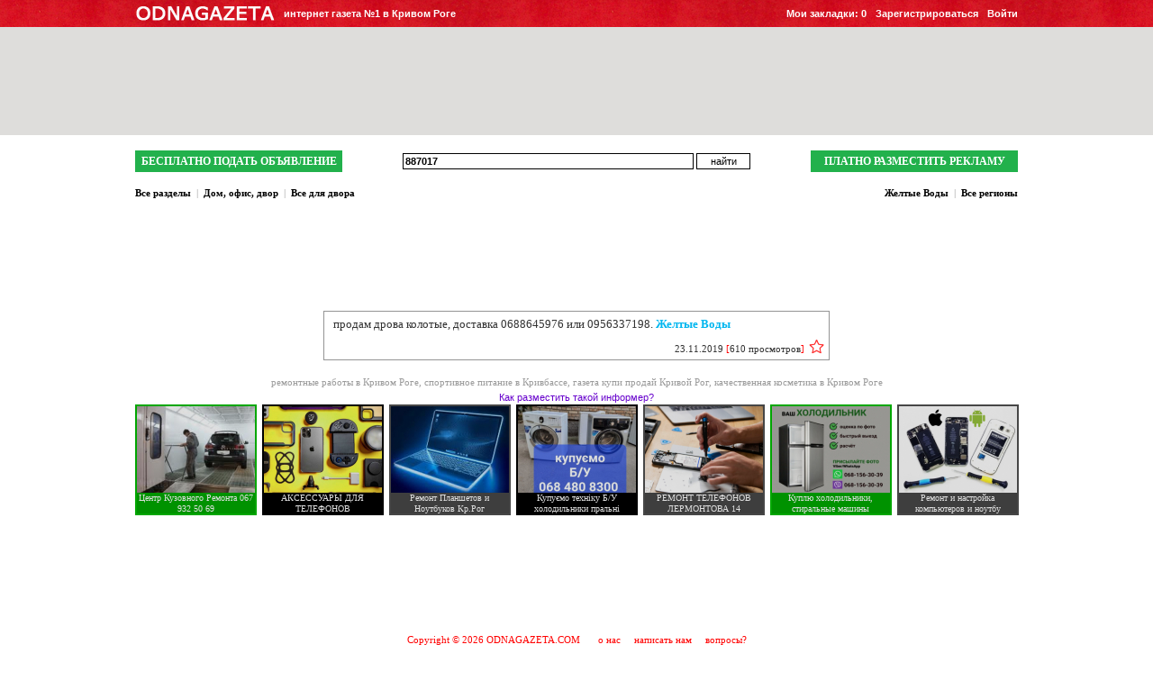

--- FILE ---
content_type: text/html; charset=windows-1251
request_url: http://odnagazeta.com/887017
body_size: 4121
content:
<!DOCTYPE html>
<html>
<head>
<base href="http://odnagazeta.com/">
<meta name="google-site-verification" content="OwknNkSHzGky6Z7bCo3cxtTfiWXDriTg2Lu4qB4mD_0" />
<title>продам дрова колотые, доставка 0688645976 или 0956337198, купить, продать, все для двора, желтые воды, объявление</title>
			<meta name="keywords" content="продам дрова колотые, доставка 0688645976 или 0956337198">
		<meta name="description" content="продам дрова колотые, доставка 0688645976 или 0956337198">
	<meta http-equiv="Content-Type" content="text/html; charset=windows-1251">
<meta name='yandex-verification' content='7af8a583eb103900' />
<link rel="icon" href="http://odnagazeta.com/images/favicon.ico" type="image/x-icon" /> 
<script type = "text/javascript" src = "http://odnagazeta.com/js/jquery-1.8.3.min.js"></script>
<script type="text/javascript">
var next_up_time_from = 300;
</script>
<script type='text/javascript' src='http://odnagazeta.com/js/script.js'></script>
<script type='text/javascript' src='http://odnagazeta.com/js/jquery.prettyPhoto.js'></script>
<script type='text/javascript' src='http://odnagazeta.com/js/jquery.qtip-1.0.0-rc3.min.js'></script>

<link rel="stylesheet" href='http://odnagazeta.com/css/style.css' type='text/css' />
<link rel="stylesheet" href='http://odnagazeta.com/css/utils.css' type='text/css' />
<link rel="stylesheet" href="http://odnagazeta.com/css/prettyPhoto.css" type="text/css" />
<link rel="stylesheet" href="http://odnagazeta.com/css/jquery.qtip.min.css" type="text/css" />

	<script type="text/javascript">
		var gaJsHost = (("https:" == document.location.protocol) ? "https://ssl." : "http://www.");
		document.write(unescape("%3Cscript src='" + gaJsHost + "google-analytics.com/ga.js' type='text/javascript'%3E%3C/script%3E"));
	</script>
	<script type="text/javascript">
		try {
		var pageTracker = _gat._getTracker("UA-9006704-1");
		pageTracker._trackPageview();
		} catch(err) {}</script>
		<script type="text/javascript">
		(function (tos) {
		  window.setInterval(function () {
			tos = (function (t) {
			  return t[0] == 50 ? (parseInt(t[1]) + 1) + ':00' : (t[1] || '0') + ':' + (parseInt(t[0]) + 10);
			})(tos.split(':').reverse());
			window.pageTracker ? pageTracker._trackEvent('Time', 'Log', tos) : _gaq.push(['_trackEvent', 'Time', 'Log', tos]);
		  }, 10000);
		})('00');
	</script>

</head>
<body>
	<div id="top_user_panel">
		<div id="user_panel">
			<div class="user_panel_logo"><a href="/"><img border="0" class="pbottom2" src="img/logo.png" alt="ODNAGAZETA"></a></div>
			<div class="user_panel_slogan">интернет газета №1 в Кривом Роге</div>
			<div class="auth">
				<a href="/auth">Войти</a>
				<a href="/registration">Зарегистрироваться</a>
				<a href="/bookmarks">Мои закладки: <span id="myBookmarks">0</span></a>
			</div>
		</div>
	</div>
<div class="ptop30"></div><script src='js/wz_tooltip.js' type='text/javascript' language='javascript'></script>
<center>
		<script>
	//<!--
	var rnd = Math.round(Math.random() * 100000);
	document.write('<'+'if'+'rame src='+'http://odnagazeta.com/if'+'rame.php?r='+rnd+'&pos=4&page=search width=100% height=120 marginwidth=0 marginheight=0 scrolling=no frameborder=0></'+'if'+'ram'+'e>');
	// -->
</script>
<div class="ptop15"></div>
<table cellpadding='0' cellspacing='0' border='0' width='980px'>
<tr>	
	<td align='right' height="18px" valign="top">
		<form action="index.php?" method="get" class="pall0 mall0">
		<input type='hidden' name='page' value='search'>
		<table cellpadding='0' cellspacing='0' border='0' width="100%" height="100%">
		<tr>
			<td width="210px;" class="tleft" nowrap><a href="http://odnagazeta.com/podat-obyavlenie" class="bigGrennButton"><b>БЕСПЛАТНО ПОДАТЬ ОБЪЯВЛЕНИЕ</b></a></td>
							<td align='center' style='vertical-align:middle;'>
					<table cellpadding='0' cellspacing='0'>	
					<tr>
					<td><input type="text" name="search" value='887017' style="width:317px;font-weight:bold;"></td><td style='padding-left:3px;'><input type="submit" class="sbutton" value="найти"></td>	
					</tr>
					</table>
				</td>
				<td width="210px;" align="right" nowrap><a href="http://odnagazeta.com/razmestit-reklamu" style="font-weight:bold;" class="bigGrennButton">ПЛАТНО РАЗМЕСТИТЬ РЕКЛАМУ</a></td>
					</tr>
		</table>
		</form>
	</td>
</tr>
	<tr><td height="12px" valign="top" style="padding-left:300px;padding-top:2px;font-size:8px;">
					&nbsp;
			</td></tr>
	<tr>
		<td style="padding-bottom:10px;" height="18px">
			<table cellpadding='0' cellspacing='0' border='0' width="100%" height="100%">
				<tr>
					<td align="left" class="legend"><b><a href='http://odnagazeta.com/jeltie-vodi'>Все разделы</a>&nbsp;&nbsp;<font color='#B6B6B6'>|</font>&nbsp;&nbsp;<a href='http://odnagazeta.com/dom-ofis-dvor/jeltie-vodi'>Дом, офис, двор</a>&nbsp;&nbsp;<font color='#B6B6B6'>|</font>&nbsp;&nbsp;<a href='http://odnagazeta.com/dom-ofis-dvor/vse-dlya-dvora/jeltie-vodi'>Все для двора</a></b></td>
					<td align="right" class="legend"><b>&nbsp;&nbsp;<a href='http://odnagazeta.com/dom-ofis-dvor/vse-dlya-dvora/jeltie-vodi'>Желтые Воды</a>&nbsp;&nbsp;<font color='#B6B6B6'>|</font>&nbsp;&nbsp;<a href='http://odnagazeta.com/dom-ofis-dvor/vse-dlya-dvora'>Все регионы</a><b/></td>
				</tr>
			</table>	
		</td>
	</tr>
<tr>
	<td valign='top' height='10px' style='padding-bottom:0px;'>
	<table cellpadding='0' cellspacing='0' border='0' width="100%" height="100%">
	<tr>
					
				<td valign='top' class='tleft' width="140px">
																																						</td>
				<td valign='top'>
						<center>
				

<table cellpadding='0' cellspacing='0' border='0' width="570px">
<tr>
	<td height='110px' align='center' style='padding-top:2px;' valign='top'>
				
		<script>
		//<!--
		var rnd = Math.round(Math.random() * 100000);
		document.write('<'+'if'+'rame src='+'https://odnagazeta.com/if'+'rame.php?r='+rnd+'&pos=2 width=560 height=60 marginwidth=0 marginheight=0 scrolling=no frameborder=0></'+'if'+'ram'+'e>');
		// -->
		</script>
		
	</td>
</tr>
		<tr>
	<td valign='top'>
					<div class="pleft4">
		<a name="adv887017"></a>
		<div class="block_with_photo_text_adv border1gray">
						<div class="block_with_text_adv bwhite pleft10 pright10 ptop6 pbottom8 tjustify">
				<span id='advText_887017' class="objText cdarkgray"><h1 class='adv_h1 normal'>продам дрова колотые, доставка 0688645976</h1> или 0956337198. <span style="color:#00B6EF;font-weight:bold;">Желтые Воды</span></span>							</div>
			<div class="tright block_with_photo_text_info bwhite cdarkgray">
				23.11.2019 <span class="cred">[</span>610 просмотров<span class="cred">]</span>
																						<div id="887017" class="bookmarkButton mleft5 fright add addInBookmark" onmouseout="UnTip('default'); return false;" onmouseover="Tip('&nbsp;Добавить в мои закладки&nbsp;'); return false;"></div>
																		</div>
		</div>
					</div>
				<div class="ptop15 clear"></div>
		</td>
	</tr>
</table>

			</center>
					</td>
					
				<td valign='top' align='right' width="140px">
										
																				</td>
			</tr>
	</table>
	</td>
</tr>
				</table>

<table height='100px'>
<tr>
	<td class='podval'>
									<a href='http://odnagazeta.com/stroitelstvo-i-uslugi/uslugi-stroyki-i-remonta/krivoy-rog'>ремонтные работы в Кривом Роге</a>, <a href='http://odnagazeta.com/sport-turizm-otdih/sport/sportivnoe-pitanie/krivoy-rog'>спортивное питание в Кривбассе</a>, <a href='http://odnagazeta.com'>газета купи продай Кривой Рог</a>, <a href='http://odnagazeta.com/krasota-zdorove-uslugi/kosmetika/krivoy-rog'>качественная косметика в Кривом Роге</a>
							<div id="informers_line">
		<div onclick="Nwind_scroll('questions.php?page=how&div=5','height=600, ','width=800')" class="how_link pbottom2">Как разместить такой информер?</div>
		<table cellpadding='0' cellspacing='0'>
		<tr>
			
													<td class="pright3">
											<div class='informer' onclick="window.open('http://odnagazeta.com/work_scripts/up_click.php?iid=573', '_blank');" style='border: 2px solid #00A600;background-color:#00A600;'>
							<div class="pelenaInformer"></div>
							<div class='foto'><img border='0' src='http://odnagazeta.com/images/informeri/55692/573.jpg'></div>
							<div class='clear'></div>
							<div class='name' id='iname'><table cellspacing='0' cellpadding='0'><tr><td>Центр Кузовного Ремонта 067 932 50 69</td></tr></table></div>
						</div>
									</td>
							<td class="pleft3 pright3">
											<div class='informer' onclick="window.open('http://odnagazeta.com/work_scripts/up_click.php?iid=475', '_blank');" style='border: 2px solid #000000;background-color:#000000;'>
							<div class="pelenaInformer"></div>
							<div class='foto'><img border='0' src='http://odnagazeta.com/images/informeri/55692/475.jpg'></div>
							<div class='clear'></div>
							<div class='name' id='iname'><table cellspacing='0' cellpadding='0'><tr><td>АКСЕССУАРЫ ДЛЯ ТЕЛЕФОНОВ</td></tr></table></div>
						</div>
									</td>
							<td class="pleft3 pright3">
											<div class='informer' onclick="window.open('http://odnagazeta.com/work_scripts/up_click.php?iid=315', '_blank');" style='border: 2px solid #464646;background-color:#464646;'>
							<div class="pelenaInformer"></div>
							<div class='foto'><img border='0' src='http://odnagazeta.com/images/informeri/55692/315.jpg'></div>
							<div class='clear'></div>
							<div class='name' id='iname'><table cellspacing='0' cellpadding='0'><tr><td>Ремонт Планшетов и Ноутбуков Кр.Рог</td></tr></table></div>
						</div>
									</td>
							<td class="pleft3 pright3">
											<div class='informer' onclick="window.open('http://odnagazeta.com/work_scripts/up_click.php?iid=577', '_blank');" style='border: 2px solid #000000;background-color:#000000;'>
							<div class="pelenaInformer"></div>
							<div class='foto'><img border='0' src='http://odnagazeta.com/images/informeri/55692/577.jpg'></div>
							<div class='clear'></div>
							<div class='name' id='iname'><table cellspacing='0' cellpadding='0'><tr><td>Купуємо техніку Б/У холодильники пральні</td></tr></table></div>
						</div>
									</td>
							<td class="pleft3 pright3">
											<div class='informer' onclick="window.open('http://odnagazeta.com/work_scripts/up_click.php?iid=267', '_blank');" style='border: 2px solid #464646;background-color:#464646;'>
							<div class="pelenaInformer"></div>
							<div class='foto'><img border='0' src='http://odnagazeta.com/images/informeri/55692/267.jpg'></div>
							<div class='clear'></div>
							<div class='name' id='iname'><table cellspacing='0' cellpadding='0'><tr><td>РЕМОНТ ТЕЛЕФОНОВ ЛЕРМОНТОВА 14</td></tr></table></div>
						</div>
									</td>
							<td class="pleft3 pright3">
											<div class='informer' onclick="window.open('http://odnagazeta.com/work_scripts/up_click.php?iid=578', '_blank');" style='border: 2px solid #00A600;background-color:#00A600;'>
							<div class="pelenaInformer"></div>
							<div class='foto'><img border='0' src='http://odnagazeta.com/images/informeri/55692/578.jpg'></div>
							<div class='clear'></div>
							<div class='name' id='iname'><table cellspacing='0' cellpadding='0'><tr><td>Куплю холодильники, стиральные машины</td></tr></table></div>
						</div>
									</td>
							<td class="pleft3">
											<div class='informer' onclick="window.open('http://odnagazeta.com/work_scripts/up_click.php?iid=517', '_blank');" style='border: 2px solid #464646;background-color:#464646;'>
							<div class="pelenaInformer"></div>
							<div class='foto'><img border='0' src='http://odnagazeta.com/images/informeri/55692/517.jpg'></div>
							<div class='clear'></div>
							<div class='name' id='iname'><table cellspacing='0' cellpadding='0'><tr><td>Ремонт и настройка компьютеров и ноутбу</td></tr></table></div>
						</div>
									</td>
					</tr>
		</table>
	</div>
			<div class="ptop20 pbottom20">
								<script type="text/javascript"><!--
				google_ad_client = "ca-pub-4514038842065202";
				/* og(728/90) 3 */
				google_ad_slot = "4962099995";
				google_ad_width = 728;
				google_ad_height = 90;
				//-->
				</script>
				<script type="text/javascript"
				src="//pagead2.googlesyndication.com/pagead/show_ads.js">
				</script>
			</div>
			<center>
				<div class="footer">
					<table cellpadding='0' cellspacing='0'>
					<tr> 
						<td align="left" nowrap>Copyright © 2026 ODNAGAZETA.COM</td>
						<td align="right" class="pleft20" nowrap><span onclick="Nwind_scroll('questions.php?page=about','height=600, ','width=800')" class="quest"><span class="hovunderline">о нас</span></span>&nbsp;&nbsp;&nbsp;&nbsp;&nbsp;<span onclick="Nwind_scroll('contact.php','height=600, ','width=800')" class="quest"><span class="hovunderline">написать нам</span></span>&nbsp;&nbsp;&nbsp;&nbsp;&nbsp;<span onclick="Nwind_scroll('questions.php?page=question','height=600, ','width=800')" class="quest"><span class="hovunderline">вопросы?</span></span></td>
					</tr>
					</table>
				</div>
			</center>
			</td>
</tr>
</table>
</center>

<!--LiveInternet counter--><script type="text/javascript"><!--
new Image().src = "https://counter.yadro.ru/hit?r"+
escape(document.referrer)+((typeof(screen)=="undefined")?"":
";s"+screen.width+"*"+screen.height+"*"+(screen.colorDepth?
screen.colorDepth:screen.pixelDepth))+";u"+escape(document.URL)+
";"+Math.random();//--></script><!--/LiveInternet-->
<!-- <script id="top100Counter" type="text/javascript" src="https://counter.rambler.ru/top100.jcn?2205955"></script> -->
<!-- <noscript>
<img src="https://counter.rambler.ru/top100.cnt?2205955" alt="" width="1" height="1" border="0" />
</noscript> -->

<script type="text/javascript">
(function (tos) {
       window.setTimeout(function () {
       tos = (function (t) {
                       return t[0] == 50 ? (parseInt(t[1]) + 1) + ':00' : (t[1] || '0') + ':' + (parseInt(t[0]) + 10);
                               })(tos.split(':').reverse());
         window.pageTracker ? pageTracker._trackEvent('Time', 'Log', tos) : _gaq.push(['_trackEvent', 'Time', 'Log', tos]);
       }, 20000);
})('00');
</script>

</body>
</html>

--- FILE ---
content_type: text/html; charset=utf-8
request_url: https://www.google.com/recaptcha/api2/aframe
body_size: 266
content:
<!DOCTYPE HTML><html><head><meta http-equiv="content-type" content="text/html; charset=UTF-8"></head><body><script nonce="2DU7ypAQhkFZT1cEmguyQQ">/** Anti-fraud and anti-abuse applications only. See google.com/recaptcha */ try{var clients={'sodar':'https://pagead2.googlesyndication.com/pagead/sodar?'};window.addEventListener("message",function(a){try{if(a.source===window.parent){var b=JSON.parse(a.data);var c=clients[b['id']];if(c){var d=document.createElement('img');d.src=c+b['params']+'&rc='+(localStorage.getItem("rc::a")?sessionStorage.getItem("rc::b"):"");window.document.body.appendChild(d);sessionStorage.setItem("rc::e",parseInt(sessionStorage.getItem("rc::e")||0)+1);localStorage.setItem("rc::h",'1768792113972');}}}catch(b){}});window.parent.postMessage("_grecaptcha_ready", "*");}catch(b){}</script></body></html>

--- FILE ---
content_type: text/html; charset=utf-8
request_url: https://www.google.com/recaptcha/api2/aframe
body_size: -247
content:
<!DOCTYPE HTML><html><head><meta http-equiv="content-type" content="text/html; charset=UTF-8"></head><body><script nonce="MgZEY0c0OxQGRf9NEBclJA">/** Anti-fraud and anti-abuse applications only. See google.com/recaptcha */ try{var clients={'sodar':'https://pagead2.googlesyndication.com/pagead/sodar?'};window.addEventListener("message",function(a){try{if(a.source===window.parent){var b=JSON.parse(a.data);var c=clients[b['id']];if(c){var d=document.createElement('img');d.src=c+b['params']+'&rc='+(localStorage.getItem("rc::a")?sessionStorage.getItem("rc::b"):"");window.document.body.appendChild(d);sessionStorage.setItem("rc::e",parseInt(sessionStorage.getItem("rc::e")||0)+1);localStorage.setItem("rc::h",'1768792114776');}}}catch(b){}});window.parent.postMessage("_grecaptcha_ready", "*");}catch(b){}</script></body></html>

--- FILE ---
content_type: text/html; charset=utf-8
request_url: https://www.google.com/recaptcha/api2/aframe
body_size: -273
content:
<!DOCTYPE HTML><html><head><meta http-equiv="content-type" content="text/html; charset=UTF-8"></head><body><script nonce="c9-TOZuL8M6S23tThdxRSw">/** Anti-fraud and anti-abuse applications only. See google.com/recaptcha */ try{var clients={'sodar':'https://pagead2.googlesyndication.com/pagead/sodar?'};window.addEventListener("message",function(a){try{if(a.source===window.parent){var b=JSON.parse(a.data);var c=clients[b['id']];if(c){var d=document.createElement('img');d.src=c+b['params']+'&rc='+(localStorage.getItem("rc::a")?sessionStorage.getItem("rc::b"):"");window.document.body.appendChild(d);sessionStorage.setItem("rc::e",parseInt(sessionStorage.getItem("rc::e")||0)+1);localStorage.setItem("rc::h",'1768792114827');}}}catch(b){}});window.parent.postMessage("_grecaptcha_ready", "*");}catch(b){}</script></body></html>